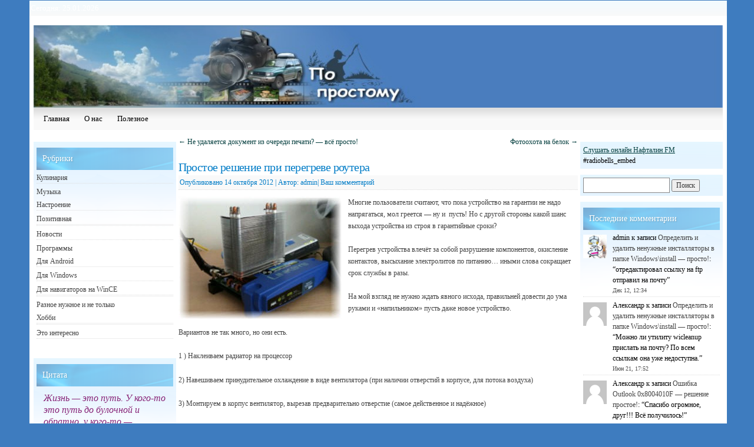

--- FILE ---
content_type: text/css
request_url: https://www.po-prostomu.ru/wp-content/plugins/cd-qotd/css/cd-qotd.css?ver=6.3.7
body_size: 317
content:
.cd_quote_container {
	margin:2px;
}
.cd_quote_container blockquote {
	font-size: 10pt;
	margin: 5px;
	padding: 5px;
	background: rgba ( 64, 131, 237);
}
.cd_quote_container q {
	font-size: 10pt;
	margin: 5px;
	padding: 10px 5px;
}
.cd_qotd_author {
	font-size: 10pt;
	text-align:right;
	font-style:italic;
	font-weight: bold;
	margin-top: 10px;
	margin-right:5px;
}
.cd_qotd_quote {
	color:#862175;
	font-size:12pt;
	font-style:italic;
	line-height:130%;
}
.cd_qotd_render {
	overflow:auto;
	width:95%;
	height:400px;
	border:1px solid #e0e0ef;
	padding:5px;
	background-color:#f5f5fc;
}
.req {
	color:#F00000;
	font-size:8pt;
}


--- FILE ---
content_type: text/css
request_url: https://www.po-prostomu.ru/wp-content/themes/snow-summit/colors/blue.css
body_size: 1448
content:
/* =Dark
----------------------------------------------- */

/* Global styles */
body {
	background: #3E7CBF;
	color: #444444;
}
h1, h2, h3 {
	color: #037DC7;
}
hr {
	background-color: #dddddd;
}
pre {
	background: #F2FBFF;
}
abbr, acronym {
	border-color: #dddddd;
}
ins {
	background: #dddddd;
}
input[type=text],
textarea {
	border: dddddd;
}

/* Links */
a {
	color: #074040;
}
a:visited {
	color: #920000;
}
a:hover {
	color: #e74040;
}
h1 a, h2 a, h3 a {
	color: #037DC7;
}
h1 a:hover, h2 a:hover, h3 a:hover {
	color: #000000;
}

/* Header */
#masthead #site-title a {
	color: #037DC7;
}
#masthead #site-description {
	color: #444444;
}
#branding img {
	background:#5BBEF9;
	box-shadow:none;
		-moz-box-shadow:none;
	-webkit-box-shadow:none;
}

/* Menu */
#access {
	border:none;	

}
#access a {
	color: #000000;
}
#access ul ul a,#topnav ul ul a {
	background: #fff;
	color: #666;
}
#access li:hover > a,
#access ul ul :hover > a,
#topnav li:hover > a,
#topnav ul ul :hover > a {
	color: #037DC7;
	background:#F2FBFF;
}
#access ul ul a:hover,#topnav ul ul a:hover {
	background: #F2FBFF;
}
#access .current_page_item a {
	color: #037DC7;
}

#access ul ul li,#topnav ul ul li {
	background:#F2FBFF;
}

#access ul li.current_page_item > a,
#access ul li.current-menu-ancestor > a,
#access ul li.current-menu-item > a,
#access ul li.current-menu-parent > a {
	color: #037DC7;
}

#topnav {
	background:#3E7CBF;
    background-image: -webkit-gradient(linear, left top, left bottom, from(#F2FBFF), to(#f9f9f9));
    background-image: -moz-linear-gradient(top,#F2FBFF,#f9f9f9);	
	color:#ffffff;
}


#topnav a, #topnav ul li a {
	color: #444444;

}

/* Content */
.page-title {
	border-bottom-color: #333;
	border-top-color: #fff;
}

.entry-title a {
	color: #037DC7;
}
.entry-title a:hover { color:#000000;}

.entry-meta,
.entry-meta a,
.entry-content h4,
#content .gallery .gallery-caption,
.entry-info,
.entry-info a {
	color: #037DC7;
}
.entry-meta a:hover,
.entry-info a:hover {
	color: #82CFFD;
}
.entry-content h1,
.entry-content table,
.entry-content tr td {
	border-color: #dddddd;
}
.entry-content tr.odd td {
	background: #F2FBFF;
}
.entry-info .comments-link a {
	color: #ddd;
}
.entry-info .comments-link a:hover {
	background: #eee;
	background-image: -moz-linear-gradient(100% 100% 90deg, #ddd, #fff);
	background-image: -webkit-gradient(linear, 0% 0%, 0% 100%, from(#fff), to(#ddd));
	-moz-border-radius: 14px;
	color: #151515;
	text-shadow: none;
}

/* Attachments */
.image-attachment .entry-content .entry-attachment {
	background: #252525;
}

/* Images */
.wp-caption {
	background: #F2FBFF;
	color: #ddd;
}

/* Asides */
#content .category-asides .entry-content {
	border-color: #dddddd;
}

/* Gallery listing */
.category-gallery .size-thumbnail img {
	border: 10px solid #dddddd;
}

/* Navigation */
.navigation a:visited {
	color: #037DC7;
}
.navigation a:visited:hover,
.navigation a:active,
.navigation a:hover {
	color: #e74040;
}

/* Widgets */
.widget-title {
	border-bottom: 1px solid #333;
	border-top: 3px solid #fff;
}


#wp-calendar th {
	color: #ffffff;
	background:#A9CFE6;
	border-right:1px solid #ffffff;
	
}
#wp-calendar tbody td {
	border-color: #151515;
}
#wp-calendar tbody .pad {
	background: transparent;
}
#wp-calendar a:visited {
	color: #037DC7;
}
#wp-calendar a:visited:hover {
	color: #e74040;
}

/* Comments */
#comments h3 {
}
#comments li.pingback {
	background: #252525;
}
#comments ul li {
	border-color: #333;
}
#comments .comment-meta,
#comments .comment-meta a {color: #037DC7;}

#respond .form-allowed-tags {
	color: #666;
}
#comments .comment-meta a:hover {}
#comments .avatar {}

#comments li.even { background:#F6FAFF;}

/* Footer */
#colophon {
	border-color: #AAD0E7;
	border-style:solid;
	color: #888;
}
#colophon a {
	color: #888;
}
#colophon a:hover {
	color: #e74040;
}
#colophon .generator-link {}




.sticky {
	background: transparent url(../images/sticky-blue.png) top left no-repeat;
	padding: 2.6em 1.7em;
}

#waleaderfooter { clear:both;width:920px; margin:0 auto 10px auto; padding:10px;text-align:center;border-top:3px solid #AAD0E7;border-bottom:1px dotted #AAD0E7;}

.infobox {
    padding:5px;
    margin:10px 0 10px 0;
    color: #000000;
    background:transparent url('../images/wibg-blu.png') repeat-x;

}

.infobox h3 {
	background: #B0DEFE url(../images/hsearch-blu.png) repeat-x;
    color: #ffffff;
    margin: 5px 0 0 0;
    font-size:14px;
    font-weight: normal;
    padding:10px;
}
